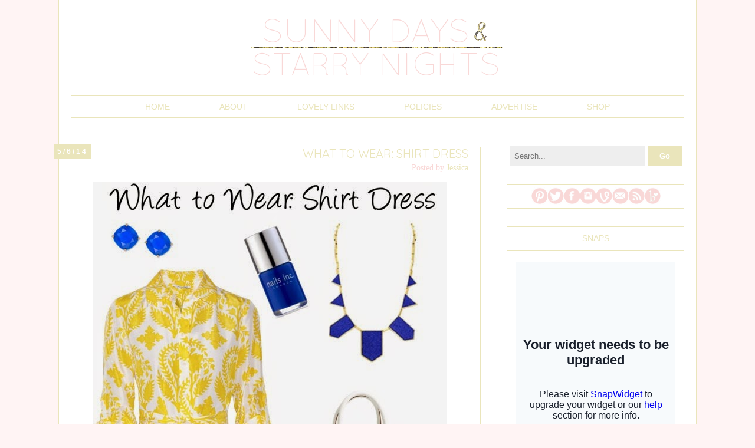

--- FILE ---
content_type: text/html; charset=UTF-8
request_url: http://www.sunnydaystarrynight.com/2014/05/what-to-wear-shirt-dress.html
body_size: 20101
content:
<!DOCTYPE html>
<html class='v2' dir='ltr' xmlns='http://www.w3.org/1999/xhtml' xmlns:b='http://www.google.com/2005/gml/b' xmlns:data='http://www.google.com/2005/gml/data' xmlns:expr='http://www.google.com/2005/gml/expr'>
<head>
<link href='https://www.blogger.com/static/v1/widgets/335934321-css_bundle_v2.css' rel='stylesheet' type='text/css'/>
<meta content='913e00ed9905b1b2c1285b11c9b1dda6' name='p:domain_verify'/>
<meta content='IE=EmulateIE7' http-equiv='X-UA-Compatible'/>
<meta content='width=1100' name='viewport'/>
<meta content='text/html; charset=UTF-8' http-equiv='Content-Type'/>
<meta content='blogger' name='generator'/>
<link href='http://www.sunnydaystarrynight.com/favicon.ico' rel='icon' type='image/x-icon'/>
<link href='http://www.sunnydaystarrynight.com/2014/05/what-to-wear-shirt-dress.html' rel='canonical'/>
<link rel="alternate" type="application/atom+xml" title="Sunny Days &amp; Starry Nights - Atom" href="http://www.sunnydaystarrynight.com/feeds/posts/default" />
<link rel="alternate" type="application/rss+xml" title="Sunny Days &amp; Starry Nights - RSS" href="http://www.sunnydaystarrynight.com/feeds/posts/default?alt=rss" />
<link rel="service.post" type="application/atom+xml" title="Sunny Days &amp; Starry Nights - Atom" href="https://www.blogger.com/feeds/8112171534222489868/posts/default" />

<link rel="alternate" type="application/atom+xml" title="Sunny Days &amp; Starry Nights - Atom" href="http://www.sunnydaystarrynight.com/feeds/6366995575249970660/comments/default" />
<!--Can't find substitution for tag [blog.ieCssRetrofitLinks]-->
<link href='https://blogger.googleusercontent.com/img/b/R29vZ2xl/AVvXsEg9ZFPkc8grkHFWgy-z4n-qEekUxaHvsPbomiz0TpSNGeCOfBBan0NHObrpg2MwBOsAKrHziAsjfZy4o6LEqCYv8H8TrgZwv2RChmHbailD6UPbxgxXFn2LmCHX9Nxh7afOFLPrL_lqig0/s1600/ShirtDress.jpg' rel='image_src'/>
<meta content='http://www.sunnydaystarrynight.com/2014/05/what-to-wear-shirt-dress.html' property='og:url'/>
<meta content='What to Wear: Shirt Dress' property='og:title'/>
<meta content='A daily lifestyle blog by two fashion obsessed sisters who have a weakness for decorating, good food, and anything that sparkles.' property='og:description'/>
<meta content='https://blogger.googleusercontent.com/img/b/R29vZ2xl/AVvXsEg9ZFPkc8grkHFWgy-z4n-qEekUxaHvsPbomiz0TpSNGeCOfBBan0NHObrpg2MwBOsAKrHziAsjfZy4o6LEqCYv8H8TrgZwv2RChmHbailD6UPbxgxXFn2LmCHX9Nxh7afOFLPrL_lqig0/w1200-h630-p-k-no-nu/ShirtDress.jpg' property='og:image'/>
<title>What to Wear: Shirt Dress |Sunny Days &amp; Starry Nights</title>
<style id='page-skin-1' type='text/css'><!--
/*
-----------------------------------------------
Blogger Template Style
Name:     sophie & rory - Proverbs & Pacifiers custom template
Designer: Laura Rafferty
URL:      www.etsy.com/shop/sophieandrory
Based on the Simple template by Josh Peterson
----------------------------------------------- */
/* Variable definitions
====================
<Variable name="keycolor" description="Main Color" type="color" default="#66bbdd"/>
<Group description="Page Text" selector="body">
<Variable name="body.font" description="Font" type="font"
default="normal normal 12px Arial, Tahoma, Helvetica, FreeSans, sans-serif"/>
<Variable name="body.text.color" description="Text Color" type="color" default="#222222"/>
</Group>
<Group description="Backgrounds" selector=".body-fauxcolumns-outer">
<Variable name="body.background.color" description="Outer Background" type="color" default="#66bbdd"/>
<Variable name="content.background.color" description="Main Background" type="color" default="#ffffff"/>
<Variable name="header.background.color" description="Header Background" type="color" default="transparent"/>
</Group>
<Group description="Links" selector=".main-outer">
<Variable name="link.color" description="Link Color" type="color" default="#2288bb"/>
<Variable name="link.visited.color" description="Visited Color" type="color" default="#888888"/>
<Variable name="link.hover.color" description="Hover Color" type="color" default="#33aaff"/>
</Group>
<Group description="Blog Title" selector=".header h1">
<Variable name="header.font" description="Font" type="font"
default="normal normal 60px Arial, Tahoma, Helvetica, FreeSans, sans-serif"/>
<Variable name="header.text.color" description="Title Color" type="color" default="#3399bb" />
</Group>
<Group description="Blog Description" selector=".header .description">
<Variable name="description.text.color" description="Description Color" type="color"
default="#777777" />
</Group>
<Group description="Tabs Text" selector=".tabs-inner .widget li a">
<Variable name="tabs.font" description="Font" type="font"
default="normal normal 14px Arial, Tahoma, Helvetica, FreeSans, sans-serif"/>
<Variable name="tabs.text.color" description="Text Color" type="color" default="#999999"/>
<Variable name="tabs.selected.text.color" description="Selected Color" type="color" default="#000000"/>
</Group>
<Group description="Tabs Background" selector=".tabs-outer .PageList">
<Variable name="tabs.background.color" description="Background Color" type="color" default="#f5f5f5"/>
<Variable name="tabs.selected.background.color" description="Selected Color" type="color" default="#eeeeee"/>
</Group>
<Group description="Post Title" selector="h3.post-title, .comments h4">
<Variable name="post.title.font" description="Font" type="font"
default="normal normal 22px Arial, Tahoma, Helvetica, FreeSans, sans-serif"/>
</Group>
<Group description="Date Header" selector=".date-header">
<Variable name="date.header.color" description="Text Color" type="color"
default="#999999"/>
<Variable name="date.header.background.color" description="Background Color" type="color"
default="transparent"/>
</Group>
<Group description="Post Footer" selector=".post-footer">
<Variable name="post.footer.text.color" description="Text Color" type="color" default="#666666"/>
<Variable name="post.footer.background.color" description="Background Color" type="color"
default="#f9f9f9"/>
<Variable name="post.footer.border.color" description="Shadow Color" type="color" default="#eeeeee"/>
</Group>
<Group description="Gadgets" selector="h2">
<Variable name="widget.title.font" description="Title Font" type="font"
default="normal bold 11px Arial, Tahoma, Helvetica, FreeSans, sans-serif"/>
<Variable name="widget.title.text.color" description="Title Color" type="color" default="#000000"/>
<Variable name="widget.alternate.text.color" description="Alternate Color" type="color" default="#999999"/>
</Group>
<Group description="Images" selector=".main-inner">
<Variable name="image.background.color" description="Background Color" type="color" default="#ffffff"/>
<Variable name="image.border.color" description="Border Color" type="color" default="#eeeeee"/>
<Variable name="image.text.color" description="Caption Text Color" type="color" default="#999999"/>
</Group>
<Group description="Accents" selector=".content-inner">
<Variable name="body.rule.color" description="Separator Line Color" type="color" default="#eeeeee"/>
<Variable name="tabs.border.color" description="Tabs Border Color" type="color" default="transparent"/>
</Group>
<Variable name="body.background" description="Body Background" type="background"
color="transparent" default="$(color) none repeat scroll top left"/>
<Variable name="body.background.override" description="Body Background Override" type="string" default=""/>
<Variable name="body.background.gradient.cap" description="Body Gradient Cap" type="url"
default="url(//www.blogblog.com/1kt/simple/gradients_light.png)"/>
<Variable name="body.background.gradient.tile" description="Body Gradient Tile" type="url"
default="url(//www.blogblog.com/1kt/simple/body_gradient_tile_light.png)"/>
<Variable name="content.background.color.selector" description="Content Background Color Selector" type="string" default=".content-inner"/>
<Variable name="content.padding" description="Content Padding" type="length" default="10px"/>
<Variable name="content.padding.horizontal" description="Content Horizontal Padding" type="length" default="10px"/>
<Variable name="content.shadow.spread" description="Content Shadow Spread" type="length" default="40px"/>
<Variable name="content.shadow.spread.webkit" description="Content Shadow Spread (WebKit)" type="length" default="5px"/>
<Variable name="content.shadow.spread.ie" description="Content Shadow Spread (IE)" type="length" default="10px"/>
<Variable name="main.border.width" description="Main Border Width" type="length" default="0"/>
<Variable name="header.background.gradient" description="Header Gradient" type="url" default="none"/>
<Variable name="header.shadow.offset.left" description="Header Shadow Offset Left" type="length" default="-1px"/>
<Variable name="header.shadow.offset.top" description="Header Shadow Offset Top" type="length" default="-1px"/>
<Variable name="header.shadow.spread" description="Header Shadow Spread" type="length" default="1px"/>
<Variable name="header.padding" description="Header Padding" type="length" default="30px"/>
<Variable name="header.border.size" description="Header Border Size" type="length" default="1px"/>
<Variable name="header.bottom.border.size" description="Header Bottom Border Size" type="length" default="1px"/>
<Variable name="header.border.horizontalsize" description="Header Horizontal Border Size" type="length" default="0"/>
<Variable name="description.text.size" description="Description Text Size" type="string" default="140%"/>
<Variable name="tabs.margin.top" description="Tabs Margin Top" type="length" default="0" />
<Variable name="tabs.margin.side" description="Tabs Side Margin" type="length" default="30px" />
<Variable name="tabs.background.gradient" description="Tabs Background Gradient" type="url"
default="url(//www.blogblog.com/1kt/simple/gradients_light.png)"/>
<Variable name="tabs.border.width" description="Tabs Border Width" type="length" default="1px"/>
<Variable name="tabs.bevel.border.width" description="Tabs Bevel Border Width" type="length" default="1px"/>
<Variable name="date.header.padding" description="Date Header Padding" type="string" default="inherit"/>
<Variable name="date.header.letterspacing" description="Date Header Letter Spacing" type="string" default="inherit"/>
<Variable name="date.header.margin" description="Date Header Margin" type="string" default="inherit"/>
<Variable name="post.margin.bottom" description="Post Bottom Margin" type="length" default="25px"/>
<Variable name="image.border.small.size" description="Image Border Small Size" type="length" default="2px"/>
<Variable name="image.border.large.size" description="Image Border Large Size" type="length" default="5px"/>
<Variable name="page.width.selector" description="Page Width Selector" type="string" default=".region-inner"/>
<Variable name="page.width" description="Page Width" type="string" default="auto"/>
<Variable name="main.section.margin" description="Main Section Margin" type="length" default="15px"/>
<Variable name="main.padding" description="Main Padding" type="length" default="15px"/>
<Variable name="main.padding.top" description="Main Padding Top" type="length" default="30px"/>
<Variable name="main.padding.bottom" description="Main Padding Bottom" type="length" default="30px"/>
<Variable name="paging.background"
color="#ffffff"
description="Background of blog paging area" type="background"
default="transparent none no-repeat scroll top center"/>
<Variable name="footer.bevel" description="Bevel border length of footer" type="length" default="0"/>
<Variable name="mobile.background.overlay" description="Mobile Background Overlay" type="string"
default="transparent none repeat scroll top left"/>
<Variable name="mobile.background.size" description="Mobile Background Size" type="string" default="auto"/>
<Variable name="mobile.button.color" description="Mobile Button Color" type="color" default="#ffffff" />
<Variable name="startSide" description="Side where text starts in blog language" type="automatic" default="left"/>
<Variable name="endSide" description="Side where text ends in blog language" type="automatic" default="right"/>
*/
/* Content
----------------------------------------------- */
body {
font: normal normal 14px 'Times New Roman', Times, FreeSerif, serif;
color: #999999;
background: transparent none repeat scroll top left;
padding: 0 0 0 0;
}
html body .region-inner {
min-width: 0;
max-width: 100%;
width: auto;
}
a:link {
text-decoration:none;
color: #eae5bb;
}
a:visited {
text-decoration:none;
color: #eae5bb;
}
a:hover {
text-decoration:underline;
color: #666666;
}
.body-fauxcolumn-outer .fauxcolumn-inner {
background: transparent none repeat scroll top left;
_background-image: none;
}
.body-fauxcolumn-outer .cap-top {
position: absolute;
z-index: 1;
height: 400px;
width: 100%;
background: transparent none repeat scroll top left;
}
.body-fauxcolumn-outer .cap-top .cap-left {
width: 100%;
background: transparent none repeat-x scroll top left;
_background-image: none;
}
.content-outer {
-moz-box-shadow: 0 0 0 rgba(0, 0, 0, .15);
-webkit-box-shadow: 0 0 0 rgba(0, 0, 0, .15);
-goog-ms-box-shadow: 0 0 0 #333333;
box-shadow: 0 0 0 rgba(0, 0, 0, .15);
margin-bottom: 1px;
}
.content-inner {
padding: 10px 40px;
}
.content-inner {
background-color: #ffffff;
}
/* Header
----------------------------------------------- */
.header-outer {
background: transparent none repeat-x scroll 0 -400px;
_background-image: none;
}
.Header h1 {
font: normal normal 40px 'Trebuchet MS',Trebuchet,Verdana,sans-serif;
color: #000000;
text-shadow: 0 0 0 rgba(0, 0, 0, .2);
}
.Header h1 a {
color: #000000;
}
.Header .description {
font-size: 18px;
color: #000000;
}
.header-inner .Header .titlewrapper {
padding: 22px 0;
}
.header-inner .Header .descriptionwrapper {
padding: 0 0;
}
/* Tabs
----------------------------------------------- */
.tabs-inner .section:first-child {
border-top: 0 solid transparent;
}
.tabs-inner .section:first-child ul {
margin-top: -1px;
border-top: 1px solid transparent;
border-left: 1px solid transparent;
border-right: 1px solid transparent;
}
.tabs-inner .widget ul {
background: transparent none repeat-x scroll 0 -800px;
_background-image: none;
border-bottom: 1px solid transparent;
margin-top: 0;
margin-left: -30px;
margin-right: -30px;
}
.tabs-inner .widget li a {
display: inline-block;
padding: .6em 1em;
font: normal normal 14px 'Times New Roman', Times, FreeSerif, serif;
color: #000000;
border-left: 1px solid #ffffff;
border-right: 1px solid transparent;
}
.tabs-inner .widget li:first-child a {
border-left: none;
}
.tabs-inner .widget li.selected a, .tabs-inner .widget li a:hover {
color: #000000;
background-color: #eeeeee;
text-decoration: none;
}
/* Columns
----------------------------------------------- */
.main-outer {
border-top: 0 solid transparent;
}
.fauxcolumn-left-outer .fauxcolumn-inner {
border-right: 1px solid transparent;
}
.fauxcolumn-right-outer .fauxcolumn-inner {
border-left: 1px solid transparent;
}
/* Headings
----------------------------------------------- */
h2 {
margin: 0 0 1em 0;
font: normal bold 12px 'Courier New', Courier, FreeMono, monospace;
color: #a2f4e9;
text-transform: uppercase;
}
/* Widgets
----------------------------------------------- */
.widget .zippy {
color: #a6a39f;
text-shadow: 2px 2px 1px rgba(0, 0, 0, .1);
}
.widget .popular-posts ul {
list-style: none;
}
/* Posts
----------------------------------------------- */
.date-header span {
background-color: transparent;
color: #999999;
padding: 0.4em;
letter-spacing: 3px;
margin: inherit;
}
.main-inner {
padding-top: 35px;
padding-bottom: 65px;
}
.main-inner .column-center-inner {
padding: 0 0;
}
.main-inner .column-center-inner .section {
margin: 0 1em;
}
.post {
margin: 0 0 45px 0;
}
h3.post-title, .comments h4 {
font: normal normal 20px Arial, Tahoma, Helvetica, FreeSans, sans-serif;
margin: .75em 0 0;
}
.post-body {
font-size: 110%;
line-height: 1.4;
position: relative;
}
.post-body img, .post-body .tr-caption-container, .Profile img, .Image img,
.BlogList .item-thumbnail img {
padding: 2px;
background: #ffffff;
border: 1px solid #eeeeee;
-moz-box-shadow: 1px 1px 5px rgba(0, 0, 0, .1);
-webkit-box-shadow: 1px 1px 5px rgba(0, 0, 0, .1);
box-shadow: 1px 1px 5px rgba(0, 0, 0, .1);
}
.post-body img, .post-body .tr-caption-container {
padding: 5px;
}
.post-body .tr-caption-container {
color: #999999;
}
.post-body .tr-caption-container img {
padding: 0;
background: transparent;
border: none;
-moz-box-shadow: 0 0 0 rgba(0, 0, 0, .1);
-webkit-box-shadow: 0 0 0 rgba(0, 0, 0, .1);
box-shadow: 0 0 0 rgba(0, 0, 0, .1);
}
.post-header {
margin: 0 0 1.5em;
line-height: 1.6;
font-size: 90%;
}
.post-footer {
margin: 20px -2px 0;
padding: 5px 10px;
color: #666666;
background-color: transparent;
border-bottom: 1px solid transparent;
line-height: 1.6;
font-size: 90%;
}
#comments .comment-author {
padding-top: 1.5em;
border-top: 1px solid transparent;
background-position: 0 1.5em;
}
#comments .comment-author:first-child {
padding-top: 0;
border-top: none;
}
.avatar-image-container {
margin: .2em 0 0;
}
#comments .avatar-image-container img {
border: 1px solid #eeeeee;
}
/* Comments
----------------------------------------------- */
.comments .comments-content .icon.blog-author {
background-repeat: no-repeat;
background-image: url([data-uri]);
}
.comments .comments-content .loadmore a {
border-top: 1px solid #a6a39f;
border-bottom: 1px solid #a6a39f;
}
.comments .comment-thread.inline-thread {
background-color: transparent;
}
.comments .continue {
border-top: 2px solid #a6a39f;
}
/* Accents
---------------------------------------------- */
.section-columns td.columns-cell {
border-left: 1px solid transparent;
}
.blog-pager {
background: transparent url(//www.blogblog.com/1kt/simple/paging_dot.png) repeat-x scroll top center;
}
.blog-pager-older-link, .home-link,
.blog-pager-newer-link {
background-color: #ffffff;
padding: 5px;
}
.footer-outer {
border-top: 1px dashed #bbbbbb;
}
/* Mobile
----------------------------------------------- */
body.mobile  {
background-size: auto;
}
.mobile .body-fauxcolumn-outer {
background: transparent none repeat scroll top left;
}
.mobile .body-fauxcolumn-outer .cap-top {
background-size: 100% auto;
}
.mobile .content-outer {
-webkit-box-shadow: 0 0 3px rgba(0, 0, 0, .15);
box-shadow: 0 0 3px rgba(0, 0, 0, .15);
padding: 0 0;
}
body.mobile .AdSense {
margin: 0 -0;
}
.mobile .tabs-inner .widget ul {
margin-left: 0;
margin-right: 0;
}
.mobile .post {
margin: 0;
}
.mobile .main-inner .column-center-inner .section {
margin: 0;
}
.mobile .date-header span {
padding: 0.1em 10px;
margin: 0 -10px;
}
.mobile h3.post-title {
margin: 0;
}
.mobile .blog-pager {
background: transparent none no-repeat scroll top center;
}
.mobile .footer-outer {
border-top: none;
}
.mobile .main-inner, .mobile .footer-inner {
background-color: #ffffff;
}
.mobile-index-contents {
color: #999999;
}
.mobile-link-button {
background-color: #eae5bb;
}
.mobile-link-button a:link, .mobile-link-button a:visited {
color: #ffffff;
}
.mobile .tabs-inner .section:first-child {
border-top: none;
}
.mobile .tabs-inner .PageList .widget-content {
background-color: #eeeeee;
color: #000000;
border-top: 1px solid transparent;
border-bottom: 1px solid transparent;
}
.mobile .tabs-inner .PageList .widget-content .pagelist-arrow {
border-left: 1px solid transparent;
}
/* Start s&r CSS
===================*/
/* page border and margins */
.content-outer {
border: 0px;
margin-top: 0px;
}
.content {
padding-bottom: 0px;
}
.content-inner {
padding-left: 20px;
padding-right: 20px;
}
.content-outer {
background: #fff;
/*
-moz-box-shadow:0px 0px 21px 3px #f9e1e0;
-webkit-box-shadow:0px 0px 21px 3px #f9e1e0;
box-shadow:0px 0px 21px 3px #f9e1e0;
*/
border-left: 1px solid #eae5bb;
border-right: 1px solid #eae5bb;
}
.column-center-inner {
padding-right: 20px !important;
border-right: 1px solid #eae5bb;
}
.main {
margin-left: 0px !important;
margin-right: 0px !important;
}
/* hide standard header */
header {
display: none;
}
/* background */
body {
background:#fff4f4;
background-repeat: repeat;
margin: 0;
background-attachment: scroll;
background-position: 0px 0px;
}
.cap-top {
background-color: transparent !important;
}
/* Remove shadow around images */
.post-body img, .post-body .tr-caption-container, .Profile img, .Image img,
.BlogList .item-thumbnail img {
padding: none !important;
border: none !important;
background: none !important;
-moz-box-shadow: 0px 0px 0px transparent !important;
-webkit-box-shadow: 0px 0px 0px transparent !important;
box-shadow: 0px 0px 0px transparent !important;
}
.post-title {
font-family: 'Quicksand', sans-serif !important;
text-transform: uppercase;
text-align: right;
margin-left: auto;
margin-right: auto;
position: relative;
top: -2px;
}
.date-header {
text-align: center;
color: #fff;
background: #eae5bb;
}
.date-header span {
padding: 0;
color: #fff;
font-family: 'Arial', sans-serif !important;
padding: 5px;
font-size: 12px;
background: #eae5bb;
}
.post-author {
text-align: right;
float: right;
color: #f9d8d7;
}
.post-author a {
color: #f9d8d7;
}
.post-author a:hover {
color: #f9d8d7;
text-decoration: none;
}
.post-body {
padding-top: 15px;
}
.post-body img {
padding: 0px !important;
}
/* Justify text */
.post-body {
text-align: justify;
}
/* Hide standard attribution */
#Attribution1 {
display: none;
}
/* Fix post image margins */
.post-body img, .post-body .tr-caption-container, .Profile img, .Image img,
.BlogList .item-thumbnail img {
padding: none !important;
border: none !important;
background: none !important;
-moz-box-shadow: 0px 0px 0px transparent !important;
-webkit-box-shadow: 0px 0px 0px transparent !important;
box-shadow: 0px 0px 0px transparent !important;
}
/* Remove widget titles */
.BlogArchive h2, .CustomSearch h2, .Followers h2, .PopularPosts h2 {
display: none !important;
}
#sidebar-right-1 {
margin-right: 0px !important;
margin-left: 0px !important;
}
.column-right-inner {
padding-right: 0px !important;
padding-left: 0px !important;
}
.column-right-inner {
padding-left: 45px !important;
}
.feed-links {
display: none;
}
.blog-pager {
background: transparent;
}
.navbar {
display: none;
}
.footer-outer {
border: 0px !important;
}
.post-comment-link {
font-family: 'Arial', sans-serif !important;
text-transform: uppercase;
}
.post-footer {
margin-top: 0px;
}
.post-title {
color: #eae5bb;
}
.column-right-inner {
position: relative;
top: -30px;
}
.blog-pager {
font-family: 'Arial', sans-serif;
text-transform: uppercase;
}
.column-center-inner {
position: relative;
top: -30px;
}
.column-right-inner {
position: relative;
top: -18px;
}
.status-msg-wrap {
display: none;
}
/* CSS for menu */
ul, li {
padding: 0px;
margin: 0px;
}
/*---NAV---*/
#nav{
list-style:none;
margin: 20px 20px 20px 20px;
text-align: center;
border-top: 1px solid #eae5bb;
border-bottom: 1px solid #eae5bb;
background: #fff;
/* Bring the nav above everything else */
position:relative;
z-index:1;
}
#nav li{
display: inline-block;
position:relative;
}
#nav a{
display:block;
padding:10px 40px 10px 40px;
color:#eae5bb;
background:#fff;
text-decoration:none;
text-transform: uppercase;
font-family: 'Arial', sans-serif;
font-weight: Light;
}
#nav a:hover{
color:#666;
background:#fff;
text-decoration:none;
}
/* Labels */
.sr-label {
width: 300px;
min-width: 300px;
border-top: 1px solid #eae5bb;
border-bottom: 1px solid #eae5bb;
font-family: 'Arial', sans-serif;
text-transform: uppercase;
text-align: center;
color: #eae5bb;
padding: 10px 0px 10px 0px;
}
/* Blog archive dropdown */
#BlogArchive1_ArchiveList {
background: url('http://i.imgur.com/y99b3Gl.png') right 5px no-repeat #eae5bb;
}
#BlogArchive1_ArchiveMenu {
width: 300px;
min-width: 300px;
background: #eae5bb;
color: #fff;
padding: 10px 0px;
border: 0;
border-radius: 0;
-webkit-appearance: none;
}
#BlogArchive1_ArchiveMenu:focus {
outline: none;
}
#BlogArchive1 {
margin-bottom: 0px !important;
}
#PopularPosts1 {
text-align: center;
}
.nrelate_logo {
display: none !important;
}
.fc-sectitle {
color: #eae5bb !important;
}
a, a font {
color: #eae5bb !important;
}
a:hover, a font:hover {
color: #666666 !important;
}
/* End s&r CSS */

--></style>
<style id='template-skin-1' type='text/css'><!--
body {
min-width: 1080px;
}
.content-outer, .content-fauxcolumn-outer, .region-inner {
min-width: 1080px;
max-width: 1080px;
_width: 1080px;
}
.main-inner .columns {
padding-left: 0px;
padding-right: 345px;
}
.main-inner .fauxcolumn-center-outer {
left: 0px;
right: 345px;
/* IE6 does not respect left and right together */
_width: expression(this.parentNode.offsetWidth -
parseInt("0px") -
parseInt("345px") + 'px');
}
.main-inner .fauxcolumn-left-outer {
width: 0px;
}
.main-inner .fauxcolumn-right-outer {
width: 345px;
}
.main-inner .column-left-outer {
width: 0px;
right: 100%;
margin-left: -0px;
}
.main-inner .column-right-outer {
width: 345px;
margin-right: -345px;
}
#layout {
min-width: 0;
}
#layout .content-outer {
min-width: 0;
width: 800px;
}
#layout .region-inner {
min-width: 0;
width: auto;
}
--></style>
<!-- s&r web fonts -->
<link href='http://fonts.googleapis.com/css?family=Quicksand' rel='stylesheet' type='text/css'/>
<link href='https://www.blogger.com/dyn-css/authorization.css?targetBlogID=8112171534222489868&amp;zx=ac6fc720-f249-448a-8efa-5631f70e6ae3' media='none' onload='if(media!=&#39;all&#39;)media=&#39;all&#39;' rel='stylesheet'/><noscript><link href='https://www.blogger.com/dyn-css/authorization.css?targetBlogID=8112171534222489868&amp;zx=ac6fc720-f249-448a-8efa-5631f70e6ae3' rel='stylesheet'/></noscript>
<meta name='google-adsense-platform-account' content='ca-host-pub-1556223355139109'/>
<meta name='google-adsense-platform-domain' content='blogspot.com'/>

</head>
<body class='loading'>
<div class='navbar section' id='navbar'><div class='widget Navbar' data-version='1' id='Navbar1'><script type="text/javascript">
    function setAttributeOnload(object, attribute, val) {
      if(window.addEventListener) {
        window.addEventListener('load',
          function(){ object[attribute] = val; }, false);
      } else {
        window.attachEvent('onload', function(){ object[attribute] = val; });
      }
    }
  </script>
<div id="navbar-iframe-container"></div>
<script type="text/javascript" src="https://apis.google.com/js/platform.js"></script>
<script type="text/javascript">
      gapi.load("gapi.iframes:gapi.iframes.style.bubble", function() {
        if (gapi.iframes && gapi.iframes.getContext) {
          gapi.iframes.getContext().openChild({
              url: 'https://www.blogger.com/navbar/8112171534222489868?po\x3d6366995575249970660\x26origin\x3dhttp://www.sunnydaystarrynight.com',
              where: document.getElementById("navbar-iframe-container"),
              id: "navbar-iframe"
          });
        }
      });
    </script><script type="text/javascript">
(function() {
var script = document.createElement('script');
script.type = 'text/javascript';
script.src = '//pagead2.googlesyndication.com/pagead/js/google_top_exp.js';
var head = document.getElementsByTagName('head')[0];
if (head) {
head.appendChild(script);
}})();
</script>
</div></div>
<div class='body-fauxcolumns'>
<div class='fauxcolumn-outer body-fauxcolumn-outer'>
<div class='cap-top'>
<div class='cap-left'></div>
<div class='cap-right'></div>
</div>
<div class='fauxborder-left'>
<div class='fauxborder-right'></div>
<div class='fauxcolumn-inner'>
</div>
</div>
<div class='cap-bottom'>
<div class='cap-left'></div>
<div class='cap-right'></div>
</div>
</div>
</div>
<div class='content'>
<div class='content-fauxcolumns'>
<div class='fauxcolumn-outer content-fauxcolumn-outer'>
<div class='cap-top'>
<div class='cap-left'></div>
<div class='cap-right'></div>
</div>
<div class='fauxborder-left'>
<div class='fauxborder-right'></div>
<div class='fauxcolumn-inner'>
</div>
</div>
<div class='cap-bottom'>
<div class='cap-left'></div>
<div class='cap-right'></div>
</div>
</div>
</div>
<div class='content-outer'>
<!-- smbuttons <div style="text-align: center"> <img src="http://i.imgur.com/pBsiUuq.png" /> </div> -->
<!-- s&r custom header -->
<center>
<a href='http://www.sunnydaystarrynight.com/'>
<img id='gif-header' src='http://i.imgur.com/TYTMQtn.png' style='position: relative; top: 0px; padding: 20px 0px 0px 0px'/>
</a>
</center>
<!-- s&r css menu -->
<ul id='nav'>
<li>
<a href='http://www.sunnydaystarrynight.com'>Home</a>
</li>
<li>
<a href='http://www.sunnydaystarrynight.com/p/about.html'>About</a>
</li>
<li>
<a href='http://www.sunnydaystarrynight.com/p/lovely-links.html'>Lovely links</a>
</li>
<li>
<a href='http://www.sunnydaystarrynight.com/p/policies.html'>Policies</a>
</li>
<li>
<a href='http://www.sunnydaystarrynight.com/p/advertise.html'>Advertise</a>
</li>
<li>
<a href='http://www.sunnydaystarrynight.com/p/shop.html'>Shop</a>
</li>
</ul>
<div style='clear: both;'></div>
<div class='content-cap-top cap-top'>
<div class='cap-left'></div>
<div class='cap-right'></div>
</div>
<div class='fauxborder-left content-fauxborder-left'>
<div class='fauxborder-right content-fauxborder-right'></div>
<div class='content-inner'>
<header>
<div class='header-outer'>
<div class='header-cap-top cap-top'>
<div class='cap-left'></div>
<div class='cap-right'></div>
</div>
<div class='fauxborder-left header-fauxborder-left'>
<div class='fauxborder-right header-fauxborder-right'></div>
<div class='region-inner header-inner'>
<div class='header section' id='header'><div class='widget Header' data-version='1' id='Header1'>
<div id='header-inner'>
<a href='http://www.sunnydaystarrynight.com/' style='display: block'>
<img alt='Sunny Days &amp; Starry Nights' height='336px; ' id='Header1_headerimg' src='https://blogger.googleusercontent.com/img/b/R29vZ2xl/AVvXsEhSbZ2GhXIj87tSBeysc0x8T9VMzpb_sUeqa3VPvzITNxB5dPpeC0aP7-Rirlnd27bDpyaB5CDa8Yl_9ITdHrHcLtM445dq7unMHLNiErNyJa0djALb5AVkVGTiYKJVsY29GyOo1GUaqfes/s1600/sunnydays+honey.jpg' style='display: block' width='1020px; '/>
</a>
</div>
</div></div>
</div>
</div>
<div class='header-cap-bottom cap-bottom'>
<div class='cap-left'></div>
<div class='cap-right'></div>
</div>
</div>
</header>
<div class='tabs-outer'>
<div class='tabs-cap-top cap-top'>
<div class='cap-left'></div>
<div class='cap-right'></div>
</div>
<div class='fauxborder-left tabs-fauxborder-left'>
<div class='fauxborder-right tabs-fauxborder-right'></div>
<div class='region-inner tabs-inner'>
<div class='tabs no-items section' id='crosscol'></div>
<div class='tabs no-items section' id='crosscol-overflow'></div>
</div>
</div>
<div class='tabs-cap-bottom cap-bottom'>
<div class='cap-left'></div>
<div class='cap-right'></div>
</div>
</div>
<div class='main-outer'>
<div class='main-cap-top cap-top'>
<div class='cap-left'></div>
<div class='cap-right'></div>
</div>
<div class='fauxborder-left main-fauxborder-left'>
<div class='fauxborder-right main-fauxborder-right'></div>
<div class='region-inner main-inner'>
<div class='columns fauxcolumns'>
<div class='fauxcolumn-outer fauxcolumn-center-outer'>
<div class='cap-top'>
<div class='cap-left'></div>
<div class='cap-right'></div>
</div>
<div class='fauxborder-left'>
<div class='fauxborder-right'></div>
<div class='fauxcolumn-inner'>
</div>
</div>
<div class='cap-bottom'>
<div class='cap-left'></div>
<div class='cap-right'></div>
</div>
</div>
<div class='fauxcolumn-outer fauxcolumn-left-outer'>
<div class='cap-top'>
<div class='cap-left'></div>
<div class='cap-right'></div>
</div>
<div class='fauxborder-left'>
<div class='fauxborder-right'></div>
<div class='fauxcolumn-inner'>
</div>
</div>
<div class='cap-bottom'>
<div class='cap-left'></div>
<div class='cap-right'></div>
</div>
</div>
<div class='fauxcolumn-outer fauxcolumn-right-outer'>
<div class='cap-top'>
<div class='cap-left'></div>
<div class='cap-right'></div>
</div>
<div class='fauxborder-left'>
<div class='fauxborder-right'></div>
<div class='fauxcolumn-inner'>
</div>
</div>
<div class='cap-bottom'>
<div class='cap-left'></div>
<div class='cap-right'></div>
</div>
</div>
<!-- corrects IE6 width calculation -->
<div class='columns-inner'>
<div class='column-center-outer'>
<div class='column-center-inner'>
<div class='main section' id='main'><div class='widget Blog' data-version='1' id='Blog1'>
<div class='blog-posts hfeed'>
<!--Can't find substitution for tag [defaultAdStart]-->

          <div class="date-outer">
        
<h2 class='date-header' style='display: inline; float: left; position: relative; left: -28px'><span>5/6/14</span></h2>

          <div class="date-posts">
        
<div class='post-outer'>
<div class='post hentry' itemprop='blogPost' itemscope='itemscope' itemtype='http://schema.org/BlogPosting'>
<meta content='https://blogger.googleusercontent.com/img/b/R29vZ2xl/AVvXsEg9ZFPkc8grkHFWgy-z4n-qEekUxaHvsPbomiz0TpSNGeCOfBBan0NHObrpg2MwBOsAKrHziAsjfZy4o6LEqCYv8H8TrgZwv2RChmHbailD6UPbxgxXFn2LmCHX9Nxh7afOFLPrL_lqig0/s1600/ShirtDress.jpg' itemprop='image_url'/>
<meta content='8112171534222489868' itemprop='blogId'/>
<meta content='6366995575249970660' itemprop='postId'/>
<a name='6366995575249970660'></a>
<h3 class='post-title entry-title' itemprop='name'>
What to Wear: Shirt Dress
</h3>
<span class='post-author vcard' style='display: inline'>
Posted by
<span class='fn' itemprop='author' itemscope='itemscope' itemtype='http://schema.org/Person'>
<meta content='https://www.blogger.com/profile/09360500780599193135' itemprop='url'/>
<a href='https://www.blogger.com/profile/09360500780599193135' rel='author' title='author profile'>
<span itemprop='name'>Jessica</span>
</a>
</span>
</span>
<div class='post-header'>
<div class='post-header-line-1'></div>
</div>
<div class='post-body entry-content' id='post-body-6366995575249970660' itemprop='description articleBody'>
<center>
<a href="https://blogger.googleusercontent.com/img/b/R29vZ2xl/AVvXsEg9ZFPkc8grkHFWgy-z4n-qEekUxaHvsPbomiz0TpSNGeCOfBBan0NHObrpg2MwBOsAKrHziAsjfZy4o6LEqCYv8H8TrgZwv2RChmHbailD6UPbxgxXFn2LmCHX9Nxh7afOFLPrL_lqig0/s1600/ShirtDress.jpg" imageanchor="1"><img border="0" src="https://blogger.googleusercontent.com/img/b/R29vZ2xl/AVvXsEg9ZFPkc8grkHFWgy-z4n-qEekUxaHvsPbomiz0TpSNGeCOfBBan0NHObrpg2MwBOsAKrHziAsjfZy4o6LEqCYv8H8TrgZwv2RChmHbailD6UPbxgxXFn2LmCHX9Nxh7afOFLPrL_lqig0/s1600/ShirtDress.jpg" /></a>

</center>
<br/>


<center><b>
<a href="http://popsu.gr/sEip" rel="&#8221;nofollow&#8221;" target="&#8221;_blank&#8221;">Kate Spade Blue Earrings </a> <i>(I love all things Kate Spade)</i> - <a href="http://popsu.gr/sEiA" rel="&#8221;nofollow&#8221;" target="&#8221;_blank&#8221;">Nails Inc. Baker Street Polish</a> - <a href="http://popsu.gr/sEiJ" rel="&#8221;nofollow&#8221;" target="&#8221;_blank&#8221;">Diane von Furstenberg Shirt Dress</a>  <i>(lovely print)</i> - <a href="http://popsu.gr/sEiS" rel="&#8221;nofollow&#8221;" target="&#8221;_blank&#8221;">Blue Geometric Necklace</a> - <a href="http://popsu.gr/sEjc" rel="&#8221;nofollow&#8221;" target="&#8221;_blank&#8221;">Rebecca Minkoff 'Amorous' Satchel</a> - <a href="http://popsu.gr/sEjg" rel="&#8221;nofollow&#8221;" target="&#8221;_blank&#8221;">Cobalt Ballet Flats</a> 
</b>
</center>

<br/>
<br/>
<html>
<head>
<title>What to Wear: Shirt Dress</title>
<meta name="description=" content="what to wear on a Spring day shirt dress">
</head>
<body>

I love shirt dresses.  I think they are so easy and comfortable, but that with the right accessories this is item can easily transition for work.  Usually when I think of a shirt dress, I think of a denim or chambray version.  I was delighted to find this <b><a href="http://popsu.gr/sEiJ" rel="&#8221;nofollow&#8221;" target="&#8221;_blank&#8221;">yellow print shirt dress</a></b>.  The color and print are perfect for Spring.  Cobalt pairs nicely with yellow, so I went all in with the cobalt accessories, nail polish, and flats.  Cobalt and yellow are a cheery combination and perfect for Spring.  What are your thoughts?  What color would you have paired with the dress?






<div style='clear: both;'></div>
</div>
<div class='post-footer'>
<div class='post-footer-line post-footer-line-1'>
<span class='post-timestamp'>
</span>
<center style='margin: 0px'>
<span class='post-comment-link'>
</span>
</center>
<span class='post-icons'>
</span>
<div class='post-share-buttons goog-inline-block'>
</div>
</div>
<div class='post-footer-line post-footer-line-2'><span class='post-labels'>
Labels:
<a href='http://www.sunnydaystarrynight.com/search/label/shirt%20dress' rel='tag'>shirt dress</a>,
<a href='http://www.sunnydaystarrynight.com/search/label/spring%20fashion' rel='tag'>spring fashion</a>,
<a href='http://www.sunnydaystarrynight.com/search/label/what%20to%20wear' rel='tag'>what to wear</a>
</span>
</div>
<div class='post-footer-line post-footer-line-3'><span class='post-location'>
</span>
</div>
</div>
</div>
<div class='comments' id='comments'>
<a name='comments'></a>
<h4>8 comments:</h4>
<div class='comments-content'>
<script async='async' src='' type='text/javascript'></script>
<script type='text/javascript'>
    (function() {
      var items = null;
      var msgs = null;
      var config = {};

// <![CDATA[
      var cursor = null;
      if (items && items.length > 0) {
        cursor = parseInt(items[items.length - 1].timestamp) + 1;
      }

      var bodyFromEntry = function(entry) {
        var text = (entry &&
                    ((entry.content && entry.content.$t) ||
                     (entry.summary && entry.summary.$t))) ||
            '';
        if (entry && entry.gd$extendedProperty) {
          for (var k in entry.gd$extendedProperty) {
            if (entry.gd$extendedProperty[k].name == 'blogger.contentRemoved') {
              return '<span class="deleted-comment">' + text + '</span>';
            }
          }
        }
        return text;
      }

      var parse = function(data) {
        cursor = null;
        var comments = [];
        if (data && data.feed && data.feed.entry) {
          for (var i = 0, entry; entry = data.feed.entry[i]; i++) {
            var comment = {};
            // comment ID, parsed out of the original id format
            var id = /blog-(\d+).post-(\d+)/.exec(entry.id.$t);
            comment.id = id ? id[2] : null;
            comment.body = bodyFromEntry(entry);
            comment.timestamp = Date.parse(entry.published.$t) + '';
            if (entry.author && entry.author.constructor === Array) {
              var auth = entry.author[0];
              if (auth) {
                comment.author = {
                  name: (auth.name ? auth.name.$t : undefined),
                  profileUrl: (auth.uri ? auth.uri.$t : undefined),
                  avatarUrl: (auth.gd$image ? auth.gd$image.src : undefined)
                };
              }
            }
            if (entry.link) {
              if (entry.link[2]) {
                comment.link = comment.permalink = entry.link[2].href;
              }
              if (entry.link[3]) {
                var pid = /.*comments\/default\/(\d+)\?.*/.exec(entry.link[3].href);
                if (pid && pid[1]) {
                  comment.parentId = pid[1];
                }
              }
            }
            comment.deleteclass = 'item-control blog-admin';
            if (entry.gd$extendedProperty) {
              for (var k in entry.gd$extendedProperty) {
                if (entry.gd$extendedProperty[k].name == 'blogger.itemClass') {
                  comment.deleteclass += ' ' + entry.gd$extendedProperty[k].value;
                } else if (entry.gd$extendedProperty[k].name == 'blogger.displayTime') {
                  comment.displayTime = entry.gd$extendedProperty[k].value;
                }
              }
            }
            comments.push(comment);
          }
        }
        return comments;
      };

      var paginator = function(callback) {
        if (hasMore()) {
          var url = config.feed + '?alt=json&v=2&orderby=published&reverse=false&max-results=50';
          if (cursor) {
            url += '&published-min=' + new Date(cursor).toISOString();
          }
          window.bloggercomments = function(data) {
            var parsed = parse(data);
            cursor = parsed.length < 50 ? null
                : parseInt(parsed[parsed.length - 1].timestamp) + 1
            callback(parsed);
            window.bloggercomments = null;
          }
          url += '&callback=bloggercomments';
          var script = document.createElement('script');
          script.type = 'text/javascript';
          script.src = url;
          document.getElementsByTagName('head')[0].appendChild(script);
        }
      };
      var hasMore = function() {
        return !!cursor;
      };
      var getMeta = function(key, comment) {
        if ('iswriter' == key) {
          var matches = !!comment.author
              && comment.author.name == config.authorName
              && comment.author.profileUrl == config.authorUrl;
          return matches ? 'true' : '';
        } else if ('deletelink' == key) {
          return config.baseUri + '/comment/delete/'
               + config.blogId + '/' + comment.id;
        } else if ('deleteclass' == key) {
          return comment.deleteclass;
        }
        return '';
      };

      var replybox = null;
      var replyUrlParts = null;
      var replyParent = undefined;

      var onReply = function(commentId, domId) {
        if (replybox == null) {
          // lazily cache replybox, and adjust to suit this style:
          replybox = document.getElementById('comment-editor');
          if (replybox != null) {
            replybox.height = '250px';
            replybox.style.display = 'block';
            replyUrlParts = replybox.src.split('#');
          }
        }
        if (replybox && (commentId !== replyParent)) {
          replybox.src = '';
          document.getElementById(domId).insertBefore(replybox, null);
          replybox.src = replyUrlParts[0]
              + (commentId ? '&parentID=' + commentId : '')
              + '#' + replyUrlParts[1];
          replyParent = commentId;
        }
      };

      var hash = (window.location.hash || '#').substring(1);
      var startThread, targetComment;
      if (/^comment-form_/.test(hash)) {
        startThread = hash.substring('comment-form_'.length);
      } else if (/^c[0-9]+$/.test(hash)) {
        targetComment = hash.substring(1);
      }

      // Configure commenting API:
      var configJso = {
        'maxDepth': config.maxThreadDepth
      };
      var provider = {
        'id': config.postId,
        'data': items,
        'loadNext': paginator,
        'hasMore': hasMore,
        'getMeta': getMeta,
        'onReply': onReply,
        'rendered': true,
        'initComment': targetComment,
        'initReplyThread': startThread,
        'config': configJso,
        'messages': msgs
      };

      var render = function() {
        if (window.goog && window.goog.comments) {
          var holder = document.getElementById('comment-holder');
          window.goog.comments.render(holder, provider);
        }
      };

      // render now, or queue to render when library loads:
      if (window.goog && window.goog.comments) {
        render();
      } else {
        window.goog = window.goog || {};
        window.goog.comments = window.goog.comments || {};
        window.goog.comments.loadQueue = window.goog.comments.loadQueue || [];
        window.goog.comments.loadQueue.push(render);
      }
    })();
// ]]>
  </script>
<div id='comment-holder'>
<div class="comment-thread toplevel-thread"><ol id="top-ra"><li class="comment" id="c2250076545956004422"><div class="avatar-image-container"><img src="//blogger.googleusercontent.com/img/b/R29vZ2xl/AVvXsEhwW-P810BBw3D2Ng0upzbhS_aWqWH0NSM0Ru2oKFrVzsqJOkW1mDghmJ2ktbrXrvlCpdKdHKNj1yMd7k6TDDYyX614KjR1DnV0uQDg4GDSUSSChAkLladYhbSU9TIqbCs/s45-c/IMG_2521+2.JPG" alt=""/></div><div class="comment-block"><div class="comment-header"><cite class="user"><a href="https://www.blogger.com/profile/17483066188052542885" rel="nofollow">Ashleigh</a></cite><span class="icon user "></span><span class="datetime secondary-text"><a rel="nofollow" href="http://www.sunnydaystarrynight.com/2014/05/what-to-wear-shirt-dress.html?showComment=1399373540639#c2250076545956004422">May 6, 2014 at 6:52&#8239;AM</a></span></div><p class="comment-content">How can you not love KAte Spade? :)<br>-Ash<br>www.stylizedwannabe.blogspot.com</p><span class="comment-actions secondary-text"><a class="comment-reply" target="_self" data-comment-id="2250076545956004422">Reply</a><span class="item-control blog-admin blog-admin pid-677880169"><a target="_self" href="https://www.blogger.com/comment/delete/8112171534222489868/2250076545956004422">Delete</a></span></span></div><div class="comment-replies"><div id="c2250076545956004422-rt" class="comment-thread inline-thread hidden"><span class="thread-toggle thread-expanded"><span class="thread-arrow"></span><span class="thread-count"><a target="_self">Replies</a></span></span><ol id="c2250076545956004422-ra" class="thread-chrome thread-expanded"><div></div><div id="c2250076545956004422-continue" class="continue"><a class="comment-reply" target="_self" data-comment-id="2250076545956004422">Reply</a></div></ol></div></div><div class="comment-replybox-single" id="c2250076545956004422-ce"></div></li><li class="comment" id="c9070507553886241807"><div class="avatar-image-container"><img src="//www.blogger.com/img/blogger_logo_round_35.png" alt=""/></div><div class="comment-block"><div class="comment-header"><cite class="user"><a href="https://www.blogger.com/profile/09457158992358038035" rel="nofollow">Your Invisible Crown</a></cite><span class="icon user "></span><span class="datetime secondary-text"><a rel="nofollow" href="http://www.sunnydaystarrynight.com/2014/05/what-to-wear-shirt-dress.html?showComment=1399374550963#c9070507553886241807">May 6, 2014 at 7:09&#8239;AM</a></span></div><p class="comment-content">Love the printed dress, it looks perfect for summer!</p><span class="comment-actions secondary-text"><a class="comment-reply" target="_self" data-comment-id="9070507553886241807">Reply</a><span class="item-control blog-admin blog-admin pid-1269037541"><a target="_self" href="https://www.blogger.com/comment/delete/8112171534222489868/9070507553886241807">Delete</a></span></span></div><div class="comment-replies"><div id="c9070507553886241807-rt" class="comment-thread inline-thread hidden"><span class="thread-toggle thread-expanded"><span class="thread-arrow"></span><span class="thread-count"><a target="_self">Replies</a></span></span><ol id="c9070507553886241807-ra" class="thread-chrome thread-expanded"><div></div><div id="c9070507553886241807-continue" class="continue"><a class="comment-reply" target="_self" data-comment-id="9070507553886241807">Reply</a></div></ol></div></div><div class="comment-replybox-single" id="c9070507553886241807-ce"></div></li><li class="comment" id="c4131735584961942604"><div class="avatar-image-container"><img src="//blogger.googleusercontent.com/img/b/R29vZ2xl/AVvXsEjroHdODuEfHW2O96n3eeLd9yJRxucGyDAG5SbokSVb1vxBtg-2KSJ6BM8Z9qaTUcLfxqND0s0oPJsyqatOblTbluMbgULE25sJGr8moTT75NwE8mxV4-dk3hxNtxI6Zao/s45-c/*" alt=""/></div><div class="comment-block"><div class="comment-header"><cite class="user"><a href="https://www.blogger.com/profile/10947872452714761890" rel="nofollow">Fathima</a></cite><span class="icon user "></span><span class="datetime secondary-text"><a rel="nofollow" href="http://www.sunnydaystarrynight.com/2014/05/what-to-wear-shirt-dress.html?showComment=1399381599626#c4131735584961942604">May 6, 2014 at 9:06&#8239;AM</a></span></div><p class="comment-content">I love that shirt dress! <br><br>The accent of blue is perfect to take that outfit to the next level!<br><br>Love it..! &lt;3 </p><span class="comment-actions secondary-text"><a class="comment-reply" target="_self" data-comment-id="4131735584961942604">Reply</a><span class="item-control blog-admin blog-admin pid-1793648443"><a target="_self" href="https://www.blogger.com/comment/delete/8112171534222489868/4131735584961942604">Delete</a></span></span></div><div class="comment-replies"><div id="c4131735584961942604-rt" class="comment-thread inline-thread hidden"><span class="thread-toggle thread-expanded"><span class="thread-arrow"></span><span class="thread-count"><a target="_self">Replies</a></span></span><ol id="c4131735584961942604-ra" class="thread-chrome thread-expanded"><div></div><div id="c4131735584961942604-continue" class="continue"><a class="comment-reply" target="_self" data-comment-id="4131735584961942604">Reply</a></div></ol></div></div><div class="comment-replybox-single" id="c4131735584961942604-ce"></div></li><li class="comment" id="c8596884194348032702"><div class="avatar-image-container"><img src="//blogger.googleusercontent.com/img/b/R29vZ2xl/AVvXsEizvIG8GPttTx056WXPEFFeP5wdhagn-Fpzki7BXvzwapnnBH7A2Tj3MXc8FoxPmAkBniXBaOJK9ACeUgkL3PAmOvgHVJvSu8_WMKUReu4hLisD6GI3DZIf9cXO-7dLqjQ/s45-c/*" alt=""/></div><div class="comment-block"><div class="comment-header"><cite class="user"><a href="https://www.blogger.com/profile/12445081275530729227" rel="nofollow">jackie jade</a></cite><span class="icon user "></span><span class="datetime secondary-text"><a rel="nofollow" href="http://www.sunnydaystarrynight.com/2014/05/what-to-wear-shirt-dress.html?showComment=1399389441701#c8596884194348032702">May 6, 2014 at 11:17&#8239;AM</a></span></div><p class="comment-content">love this color combo. and these kinds of dresses are definitely so versatile - can be dressed up or down!</p><span class="comment-actions secondary-text"><a class="comment-reply" target="_self" data-comment-id="8596884194348032702">Reply</a><span class="item-control blog-admin blog-admin pid-610631705"><a target="_self" href="https://www.blogger.com/comment/delete/8112171534222489868/8596884194348032702">Delete</a></span></span></div><div class="comment-replies"><div id="c8596884194348032702-rt" class="comment-thread inline-thread hidden"><span class="thread-toggle thread-expanded"><span class="thread-arrow"></span><span class="thread-count"><a target="_self">Replies</a></span></span><ol id="c8596884194348032702-ra" class="thread-chrome thread-expanded"><div></div><div id="c8596884194348032702-continue" class="continue"><a class="comment-reply" target="_self" data-comment-id="8596884194348032702">Reply</a></div></ol></div></div><div class="comment-replybox-single" id="c8596884194348032702-ce"></div></li><li class="comment" id="c4869687511261866616"><div class="avatar-image-container"><img src="//blogger.googleusercontent.com/img/b/R29vZ2xl/AVvXsEiPmOEff518OUH0rFdUBFQ2sXh3HddFfskO_LUm5FCds4yRoSxWCJdx2QcAx2E3zrndSdm9poLRTaKK8VS6Q8-_0KWRAtyCscUcbMzBHgv5D0q-i2UaiLZMY7gn-Kclg7A/s45-c/Thomas-Sabo-Charm-Club-TSPD332--Flip-flop-3253-1.jpg" alt=""/></div><div class="comment-block"><div class="comment-header"><cite class="user"><a href="https://www.blogger.com/profile/13226523010102160874" rel="nofollow">Heather</a></cite><span class="icon user "></span><span class="datetime secondary-text"><a rel="nofollow" href="http://www.sunnydaystarrynight.com/2014/05/what-to-wear-shirt-dress.html?showComment=1399392062886#c4869687511261866616">May 6, 2014 at 12:01&#8239;PM</a></span></div><p class="comment-content">This is a beautiful dress, and I love the cobalt pairing! </p><span class="comment-actions secondary-text"><a class="comment-reply" target="_self" data-comment-id="4869687511261866616">Reply</a><span class="item-control blog-admin blog-admin pid-1539018105"><a target="_self" href="https://www.blogger.com/comment/delete/8112171534222489868/4869687511261866616">Delete</a></span></span></div><div class="comment-replies"><div id="c4869687511261866616-rt" class="comment-thread inline-thread hidden"><span class="thread-toggle thread-expanded"><span class="thread-arrow"></span><span class="thread-count"><a target="_self">Replies</a></span></span><ol id="c4869687511261866616-ra" class="thread-chrome thread-expanded"><div></div><div id="c4869687511261866616-continue" class="continue"><a class="comment-reply" target="_self" data-comment-id="4869687511261866616">Reply</a></div></ol></div></div><div class="comment-replybox-single" id="c4869687511261866616-ce"></div></li><li class="comment" id="c2120893897657992294"><div class="avatar-image-container"><img src="//blogger.googleusercontent.com/img/b/R29vZ2xl/AVvXsEiqDhvjnPLTl8ryIdYWzWDlgw92HCv0esZMbC4BAxD19WQ7o1WPKAemvjnyv1TdSW_0Bimd95EhKvReXaCHB5qH2romQZnBWQwvgi48-WuDWf5vVcBrSgJ7wy43Yqqklw/s45-c/DSC_0051.jpg" alt=""/></div><div class="comment-block"><div class="comment-header"><cite class="user"><a href="https://www.blogger.com/profile/08508432428150001967" rel="nofollow">Raquel</a></cite><span class="icon user "></span><span class="datetime secondary-text"><a rel="nofollow" href="http://www.sunnydaystarrynight.com/2014/05/what-to-wear-shirt-dress.html?showComment=1399426642482#c2120893897657992294">May 6, 2014 at 9:37&#8239;PM</a></span></div><p class="comment-content">Great dress and I love all things Kate Spade as well : ) I almost picked up some new Kate Spade shoes at TJ Maxx the other but they were not in my size. </p><span class="comment-actions secondary-text"><a class="comment-reply" target="_self" data-comment-id="2120893897657992294">Reply</a><span class="item-control blog-admin blog-admin pid-456145460"><a target="_self" href="https://www.blogger.com/comment/delete/8112171534222489868/2120893897657992294">Delete</a></span></span></div><div class="comment-replies"><div id="c2120893897657992294-rt" class="comment-thread inline-thread hidden"><span class="thread-toggle thread-expanded"><span class="thread-arrow"></span><span class="thread-count"><a target="_self">Replies</a></span></span><ol id="c2120893897657992294-ra" class="thread-chrome thread-expanded"><div></div><div id="c2120893897657992294-continue" class="continue"><a class="comment-reply" target="_self" data-comment-id="2120893897657992294">Reply</a></div></ol></div></div><div class="comment-replybox-single" id="c2120893897657992294-ce"></div></li><li class="comment" id="c3682928294023852371"><div class="avatar-image-container"><img src="//4.bp.blogspot.com/-Ljm1DwFr_sQ/W9dAAtbQY5I/AAAAAAAAjg0/z1geGhta0P4T1MzhbnJkZ8n0ZQ-eQX2dQCK4BGAYYCw/s35/eecd8b5b96e1eebee1e22a44f468f8e0.jpg" alt=""/></div><div class="comment-block"><div class="comment-header"><cite class="user"><a href="https://www.blogger.com/profile/05165942777053327479" rel="nofollow">The Dainty Dolls House</a></cite><span class="icon user "></span><span class="datetime secondary-text"><a rel="nofollow" href="http://www.sunnydaystarrynight.com/2014/05/what-to-wear-shirt-dress.html?showComment=1399456247094#c3682928294023852371">May 7, 2014 at 5:50&#8239;AM</a></span></div><p class="comment-content">So pretty, love the pattern and colour too :) xx</p><span class="comment-actions secondary-text"><a class="comment-reply" target="_self" data-comment-id="3682928294023852371">Reply</a><span class="item-control blog-admin blog-admin pid-1547147719"><a target="_self" href="https://www.blogger.com/comment/delete/8112171534222489868/3682928294023852371">Delete</a></span></span></div><div class="comment-replies"><div id="c3682928294023852371-rt" class="comment-thread inline-thread hidden"><span class="thread-toggle thread-expanded"><span class="thread-arrow"></span><span class="thread-count"><a target="_self">Replies</a></span></span><ol id="c3682928294023852371-ra" class="thread-chrome thread-expanded"><div></div><div id="c3682928294023852371-continue" class="continue"><a class="comment-reply" target="_self" data-comment-id="3682928294023852371">Reply</a></div></ol></div></div><div class="comment-replybox-single" id="c3682928294023852371-ce"></div></li><li class="comment" id="c5738547603020665073"><div class="avatar-image-container"><img src="//www.blogger.com/img/blogger_logo_round_35.png" alt=""/></div><div class="comment-block"><div class="comment-header"><cite class="user"><a href="https://www.blogger.com/profile/00952918199561874968" rel="nofollow">A Very Sweet Blog</a></cite><span class="icon user "></span><span class="datetime secondary-text"><a rel="nofollow" href="http://www.sunnydaystarrynight.com/2014/05/what-to-wear-shirt-dress.html?showComment=1399494553541#c5738547603020665073">May 7, 2014 at 4:29&#8239;PM</a></span></div><p class="comment-content">that yellow and white shirt dress is gorgeous.<br>http://www.averysweetblog.com/</p><span class="comment-actions secondary-text"><a class="comment-reply" target="_self" data-comment-id="5738547603020665073">Reply</a><span class="item-control blog-admin blog-admin pid-194038639"><a target="_self" href="https://www.blogger.com/comment/delete/8112171534222489868/5738547603020665073">Delete</a></span></span></div><div class="comment-replies"><div id="c5738547603020665073-rt" class="comment-thread inline-thread hidden"><span class="thread-toggle thread-expanded"><span class="thread-arrow"></span><span class="thread-count"><a target="_self">Replies</a></span></span><ol id="c5738547603020665073-ra" class="thread-chrome thread-expanded"><div></div><div id="c5738547603020665073-continue" class="continue"><a class="comment-reply" target="_self" data-comment-id="5738547603020665073">Reply</a></div></ol></div></div><div class="comment-replybox-single" id="c5738547603020665073-ce"></div></li></ol><div id="top-continue" class="continue"><a class="comment-reply" target="_self">Add comment</a></div><div class="comment-replybox-thread" id="top-ce"></div><div class="loadmore hidden" data-post-id="6366995575249970660"><a target="_self">Load more...</a></div></div>
</div>
</div>
<p class='comment-footer'>
<div class='comment-form'>
<a name='comment-form'></a>
<p>Thank you for your lovely comments.  They really make our day.</p>
<a href='https://www.blogger.com/comment/frame/8112171534222489868?po=6366995575249970660&hl=en&saa=85391&origin=http://www.sunnydaystarrynight.com' id='comment-editor-src'></a>
<iframe allowtransparency='true' class='blogger-iframe-colorize blogger-comment-from-post' frameborder='0' height='410px' id='comment-editor' name='comment-editor' src='' width='100%'></iframe>
<script src='https://www.blogger.com/static/v1/jsbin/2830521187-comment_from_post_iframe.js' type='text/javascript'></script>
<script type='text/javascript'>
      BLOG_CMT_createIframe('https://www.blogger.com/rpc_relay.html');
    </script>
</div>
</p>
<div id='backlinks-container'>
<div id='Blog1_backlinks-container'>
</div>
</div>
</div>
</div>

        </div></div>
      
<!--Can't find substitution for tag [adEnd]-->
</div>
<div class='blog-pager' id='blog-pager'>
<span id='blog-pager-newer-link'>
<a class='blog-pager-newer-link' href='http://www.sunnydaystarrynight.com/2014/05/wise-words.html' id='Blog1_blog-pager-newer-link' title='Newer Post'>Newer Post</a>
</span>
<span id='blog-pager-older-link'>
<a class='blog-pager-older-link' href='http://www.sunnydaystarrynight.com/2014/05/wedges-for-spring.html' id='Blog1_blog-pager-older-link' title='Older Post'>Older Post</a>
</span>
<a class='home-link' href='http://www.sunnydaystarrynight.com/'>Home</a>
</div>
<div class='clear'></div>
<div class='post-feeds'>
<div class='feed-links'>
Subscribe to:
<a class='feed-link' href='http://www.sunnydaystarrynight.com/feeds/6366995575249970660/comments/default' target='_blank' type='application/atom+xml'>Post Comments (Atom)</a>
</div>
</div>
</div></div>
</div>
</div>
<div class='column-left-outer'>
<div class='column-left-inner'>
<aside>
</aside>
</div>
</div>
<div class='column-right-outer'>
<div class='column-right-inner'>
<aside>
<div class='sidebar section' id='sidebar-right-1'><div class='widget HTML' data-version='1' id='HTML1'>
<div class='widget-content'>
<!-- search box -->

<center>

<style>
#namanyay-search-btn {
background:#eae5bb;
color:white;
font: 'trebuchet ms', trebuchet;
padding:10px 20px;
border:0 none;
font-weight:bold;
}
 
#namanyay-search-box {
background: #eee;
padding:10px 0px;
border:0 none;
width:230px;
 }
 
 </style>


<form id="searchthis" action="/search" style="display:inline;" method="get">
<!-- Search box for blogger by Namanyay Goel //-->
<input id="namanyay-search-box" name="q" size="40" type="text" placeholder="  Search...  "/>
<input id="namanyay-search-btn" value="Go" type="submit"/>
</form>

</center>
</div>
<div class='clear'></div>
</div><div class='widget HTML' data-version='1' id='HTML2'>
<div class='widget-content'>
<center>
<div class="sr-label" style="padding-top: 4px; padding-bottom: 1px">
<img border="0" src="http://i.imgur.com/pBsiUuq.png" usemap="#sm-map" />

<map name="sm-map">

<area shape="rect" coords="0,0,26,28" target="_blank" href="http://pinterest.com/sunnydaysblog/" />
<area shape="rect" coords="27,0,53,28" target="_blank" href="https://twitter.com/SunnyDaysBlog" />
<area shape="rect" coords="54,0,81,28" target="_blank" href="https://www.facebook.com/pages/Sunny-Days-and-Starry-Nights/373056289474213" />
<area shape="rect" coords="83,1,109,29" target="_blank" href="http://instagram.com/sunnydaysblog" />
<area shape="rect" coords="110,0,136,29" target="_blank" href="https://vine.co/v/b23Mt3A5TFn" />
<area shape="rect" coords="137,0,164,29" href="mailto:sunnydaysandstarrynights@gmail.com" />
<area shape="rect" coords="165,0,192,28" target="_blank" href="http://feeds.feedburner.com/SunnyDaysStarryNights" />
<area shape="rect" coords="193,0,217,28" target="_blank" href="http://www.bloglovin.com/blog/1736809/sunny-days-amp-starry-nights?claim=pdc5vq4e35w" />
</map>



</div>
</center>
</div>
<div class='clear'></div>
</div><div class='widget HTML' data-version='1' id='HTML3'>
<div class='widget-content'>
<div class="sr-label">
Snaps
</div>

<br />
<center>
<!-- SnapWidget -->
<iframe src="http://snapwidget.com/in/?u=c3VubnlkYXlzYmxvZ3xpbnwxMjB8MnwzfHx5ZXN8NXxub25l" allowtransparency="true" frameborder="0" scrolling="no" style="border:none; overflow:hidden; width:270px; height: 405px" ></iframe>

</center>
</div>
<div class='clear'></div>
</div><div class='widget BlogArchive' data-version='1' id='BlogArchive1'>
<h2>Blog Archive</h2>
<div class='widget-content'>
<div id='ArchiveList'>
<div id='BlogArchive1_ArchiveList'>
<select id='BlogArchive1_ArchiveMenu'>
<option value=''>Blog Archive</option>
<option value='http://www.sunnydaystarrynight.com/2016/01/'>January (6)</option>
<option value='http://www.sunnydaystarrynight.com/2015/12/'>December (17)</option>
<option value='http://www.sunnydaystarrynight.com/2015/11/'>November (21)</option>
<option value='http://www.sunnydaystarrynight.com/2015/10/'>October (21)</option>
<option value='http://www.sunnydaystarrynight.com/2015/09/'>September (28)</option>
<option value='http://www.sunnydaystarrynight.com/2015/08/'>August (31)</option>
<option value='http://www.sunnydaystarrynight.com/2015/07/'>July (33)</option>
<option value='http://www.sunnydaystarrynight.com/2015/06/'>June (40)</option>
<option value='http://www.sunnydaystarrynight.com/2015/05/'>May (25)</option>
<option value='http://www.sunnydaystarrynight.com/2015/04/'>April (45)</option>
<option value='http://www.sunnydaystarrynight.com/2015/03/'>March (46)</option>
<option value='http://www.sunnydaystarrynight.com/2015/02/'>February (43)</option>
<option value='http://www.sunnydaystarrynight.com/2015/01/'>January (48)</option>
<option value='http://www.sunnydaystarrynight.com/2014/12/'>December (36)</option>
<option value='http://www.sunnydaystarrynight.com/2014/11/'>November (32)</option>
<option value='http://www.sunnydaystarrynight.com/2014/10/'>October (45)</option>
<option value='http://www.sunnydaystarrynight.com/2014/09/'>September (48)</option>
<option value='http://www.sunnydaystarrynight.com/2014/08/'>August (47)</option>
<option value='http://www.sunnydaystarrynight.com/2014/07/'>July (44)</option>
<option value='http://www.sunnydaystarrynight.com/2014/06/'>June (31)</option>
<option value='http://www.sunnydaystarrynight.com/2014/05/'>May (47)</option>
<option value='http://www.sunnydaystarrynight.com/2014/04/'>April (46)</option>
<option value='http://www.sunnydaystarrynight.com/2014/03/'>March (53)</option>
<option value='http://www.sunnydaystarrynight.com/2014/02/'>February (46)</option>
<option value='http://www.sunnydaystarrynight.com/2014/01/'>January (50)</option>
<option value='http://www.sunnydaystarrynight.com/2013/12/'>December (47)</option>
<option value='http://www.sunnydaystarrynight.com/2013/11/'>November (38)</option>
<option value='http://www.sunnydaystarrynight.com/2013/10/'>October (50)</option>
<option value='http://www.sunnydaystarrynight.com/2013/09/'>September (50)</option>
<option value='http://www.sunnydaystarrynight.com/2013/08/'>August (51)</option>
<option value='http://www.sunnydaystarrynight.com/2013/07/'>July (53)</option>
<option value='http://www.sunnydaystarrynight.com/2013/06/'>June (50)</option>
<option value='http://www.sunnydaystarrynight.com/2013/05/'>May (33)</option>
<option value='http://www.sunnydaystarrynight.com/2013/04/'>April (26)</option>
<option value='http://www.sunnydaystarrynight.com/2013/03/'>March (25)</option>
<option value='http://www.sunnydaystarrynight.com/2013/02/'>February (24)</option>
<option value='http://www.sunnydaystarrynight.com/2013/01/'>January (29)</option>
<option value='http://www.sunnydaystarrynight.com/2012/12/'>December (28)</option>
<option value='http://www.sunnydaystarrynight.com/2012/11/'>November (26)</option>
<option value='http://www.sunnydaystarrynight.com/2012/10/'>October (28)</option>
<option value='http://www.sunnydaystarrynight.com/2012/09/'>September (23)</option>
<option value='http://www.sunnydaystarrynight.com/2012/08/'>August (26)</option>
<option value='http://www.sunnydaystarrynight.com/2012/07/'>July (25)</option>
<option value='http://www.sunnydaystarrynight.com/2012/06/'>June (24)</option>
<option value='http://www.sunnydaystarrynight.com/2012/05/'>May (28)</option>
<option value='http://www.sunnydaystarrynight.com/2012/04/'>April (20)</option>
<option value='http://www.sunnydaystarrynight.com/2012/03/'>March (26)</option>
<option value='http://www.sunnydaystarrynight.com/2012/02/'>February (25)</option>
<option value='http://www.sunnydaystarrynight.com/2012/01/'>January (27)</option>
<option value='http://www.sunnydaystarrynight.com/2011/12/'>December (26)</option>
<option value='http://www.sunnydaystarrynight.com/2011/11/'>November (23)</option>
<option value='http://www.sunnydaystarrynight.com/2011/10/'>October (26)</option>
<option value='http://www.sunnydaystarrynight.com/2011/09/'>September (26)</option>
<option value='http://www.sunnydaystarrynight.com/2011/08/'>August (25)</option>
<option value='http://www.sunnydaystarrynight.com/2011/07/'>July (28)</option>
<option value='http://www.sunnydaystarrynight.com/2011/06/'>June (25)</option>
<option value='http://www.sunnydaystarrynight.com/2011/05/'>May (24)</option>
<option value='http://www.sunnydaystarrynight.com/2011/04/'>April (26)</option>
<option value='http://www.sunnydaystarrynight.com/2011/03/'>March (24)</option>
<option value='http://www.sunnydaystarrynight.com/2011/02/'>February (24)</option>
<option value='http://www.sunnydaystarrynight.com/2011/01/'>January (27)</option>
<option value='http://www.sunnydaystarrynight.com/2010/12/'>December (24)</option>
<option value='http://www.sunnydaystarrynight.com/2010/11/'>November (24)</option>
<option value='http://www.sunnydaystarrynight.com/2010/10/'>October (28)</option>
<option value='http://www.sunnydaystarrynight.com/2010/09/'>September (28)</option>
<option value='http://www.sunnydaystarrynight.com/2010/08/'>August (27)</option>
<option value='http://www.sunnydaystarrynight.com/2010/07/'>July (28)</option>
<option value='http://www.sunnydaystarrynight.com/2010/06/'>June (25)</option>
<option value='http://www.sunnydaystarrynight.com/2010/05/'>May (24)</option>
<option value='http://www.sunnydaystarrynight.com/2010/04/'>April (21)</option>
<option value='http://www.sunnydaystarrynight.com/2010/03/'>March (4)</option>
</select>
</div>
</div>
<img src='http://i.imgur.com/y99b3Gl.png' style='pointer-events: none; position: relative; top: -38px; float: right; margin-right: 0px'/>
<div class='clear'></div>
</div>
</div><div class='widget HTML' data-version='1' id='HTML4'>
<div class='widget-content'>
<div class="sr-label">
Readers' favorites
</div>
</div>
<div class='clear'></div>
</div><div class='widget PopularPosts' data-version='1' id='PopularPosts1'>
<h2>Readers' Favorites</h2>
<div class='widget-content popular-posts'>
<ul>
<li>
<a href='http://www.sunnydaystarrynight.com/2015/12/chit-chat-time-to-relax.html'>Chit Chat: Time to Relax</a>
</li>
<li>
<a href='http://www.sunnydaystarrynight.com/2012/04/my-name-necklace-review.html'><font color="157DEC">My Name Necklace Review</font></a>
</li>
<li>
<a href='http://www.sunnydaystarrynight.com/2016/01/on-menu-brown-butter-cookies_9.html'>On The Menu: Brown Butter Cookies</a>
</li>
<li>
<a href='http://www.sunnydaystarrynight.com/2015/03/on-menu-easy-italian-cream-cake.html'>On The Menu: Easy Italian Cream Cake</a>
</li>
<li>
<a href='http://www.sunnydaystarrynight.com/2016/01/stylish-for-less-15-sweaters-under-100.html'>Stylish For Less: 15 Sweaters Under $100</a>
</li>
</ul>
<div class='clear'></div>
</div>
</div><div class='widget HTML' data-version='1' id='HTML5'>
<div class='widget-content'>
<div class="sr-label" style="clear: both">
Followers
</div>
</div>
<div class='clear'></div>
</div><div class='widget HTML' data-version='1' id='HTML8'>
<div class='widget-content'>
<!-- followers widget -->

<div class='widget Followers' id='Followers1'>
<h2 class='title'>Followers</h2>
<div class='widget-content'>
<div id='Followers1-wrapper'>
<div style='margin-right:2px;'>
<script type="text/javascript">
        if (!window.google || !google.friendconnect) {
          document.write('<script type="text/javascript"' +
              'src="http://www.google.com/friendconnect/script/friendconnect.js">' +
              '</scr' + 'ipt>');
        }
      </script>
<script type="text/javascript">
      if (!window.registeredBloggerCallbacks) {
        window.registeredBloggerCallbacks = true;

        

        
        gadgets.rpc.register('requestReload', function() {
          document.location.reload();
        });

        
        gadgets.rpc.register('requestSignOut', function(siteId) {
          
          google.friendconnect.container.openSocialSiteId = siteId;
          google.friendconnect.requestSignOut();
        });
      }
    </script>
<script type="text/javascript">
    
    function registerGetBlogUrls() {
      gadgets.rpc.register('getBlogUrls', function() {
        var holder = {};
        
          
          
          
            holder.postFeed = "http://www.blogger.com/feeds/8112171534222489868/posts/default";
          
          
          
            holder.commentFeed = "http://www.blogger.com/feeds/8112171534222489868/comments/default";
          
          holder.currentBlogUrl = "http://www.sunnydaystarrynight.com/";
          holder.currentBlogId = "8112171534222489868";
        
        return holder;
      });
    }
  </script>
<script type="text/javascript">
  if (!window.registeredCommonBloggerCallbacks) {
    window.registeredCommonBloggerCallbacks = true;

    gadgets.rpc.register('resize_iframe', function(height) {
      var el = document.getElementById(this['f']);
      if (el) {
        el.style.height = height + 'px';
      }
    });

    
    gadgets.rpc.register('set_pref', function() {});

    registerGetBlogUrls();
  }
  </script>
<div id="div-hmsg0dc25s3y" style="width: 100%; "></div>
<script type="text/javascript">
    var skin = {};
    skin['FACE_SIZE'] = '32';
    skin['HEIGHT'] = "260";
    skin['TITLE'] = "Followers";
    skin['BORDER_COLOR'] = "transparent";
    skin['ENDCAP_BG_COLOR'] = "transparent";
    skin['ENDCAP_TEXT_COLOR'] = "#999999";
    skin['ENDCAP_LINK_COLOR'] = "#eae5bb";
    skin['ALTERNATE_BG_COLOR'] = "transparent";
    
    skin['CONTENT_BG_COLOR'] = "transparent";
    skin['CONTENT_LINK_COLOR'] = "#eae5bb";
    skin['CONTENT_TEXT_COLOR'] = "#999999";
    skin['CONTENT_SECONDARY_LINK_COLOR'] = "#eae5bb";
    skin['CONTENT_SECONDARY_TEXT_COLOR'] = "#a6a39f";
    skin['CONTENT_HEADLINE_COLOR'] = "#eae5bb";
    skin['FONT_FACE'] = "normal normal 14px \x27Times New Roman\x27, Times, FreeSerif, serif";
    google.friendconnect.container.setParentUrl("/");
    google.friendconnect.container["renderMembersGadget"](
    {id: "div-hmsg0dc25s3y",
     height: 260,
     
     
     
     site: "02788117780527136859",
     
     locale: 'en' },
     skin);
  </script>
</div>
</div>
<div class='clear'></div>
<span class='widget-item-control'>
<span class='item-control blog-admin'>
<a class='quickedit' href='//www.blogger.com/rearrange?blogID=8112171534222489868&widgetType=Followers&widgetId=Followers1&action=editWidget&sectionId=sidebar-right-1' onclick='return _WidgetManager._PopupConfig(document.getElementById("Followers1"));' target='configFollowers1' title='Edit'>
<img alt='' height='18' src='http://img1.blogblog.com/img/icon18_wrench_allbkg.png' width='18'/>
</a>
</span>
</span>
<div class='clear'></div>
</div>
</div>
</div>
<div class='clear'></div>
</div><div class='widget HTML' data-version='1' id='HTML6'>
<div class='widget-content'>
<div class="sr-label">
Tweet
</div>




<a class="twitter-timeline" href="https://twitter.com/SunnyDaysBlog" data-widget-id="360287399785414656" data-border-color="#eae5bb">Tweets by @SunnyDaysBlog</a>
<script>!function(d,s,id){var js,fjs=d.getElementsByTagName(s)[0],p=/^http:/.test(d.location)?'http':'https';if(!d.getElementById(id)){js=d.createElement(s);js.id=id;js.src=p+"://platform.twitter.com/widgets.js";fjs.parentNode.insertBefore(js,fjs);}}(document,"script","twitter-wjs");</script>
</div>
<div class='clear'></div>
</div><div class='widget HTML' data-version='1' id='HTML7'>
<div class='widget-content'>
<!-- button -->

<div class="sr-label">
Grab our button
</div>

<img src="http://i.imgur.com/ItwPLKu.png" />

<textarea rows="5" style="width: 290px">
&lt;a href="http://www.sunnydaystarrynight.com/" &gt;&lt;img src="http://i.imgur.com/ItwPLKu.png" /&gt;&lt;/a&gt;
</textarea>
</div>
<div class='clear'></div>
</div><div class='widget HTML' data-version='1' id='HTML10'><div id="nrelate_related_backup_placeholder"></div>
<script type="text/javascript" src="http://static.nrelate.com/rcw_b/0.52.0/loader.min.js"></script><link href='http://static.nrelate.com/common_b/0.04.0/nrelate-panels-all.min.css' rel='stylesheet' type='text/css'/><script type="text/javascript">var nr_domain = "http://www.sunnydaystarrynight.com/";var nr_pageurl = "http://www.sunnydaystarrynight.com/2014/05/what-to-wear-shirt-dress.html";var nr_keywords= "encodeURI(document.title)";var nr_sourcehp = false;</script><script type="text/javascript" src="http://static.nrelate.com/rcw_b/0.50.0/loader.min.js"></script></div></div>
</aside>
</div>
</div>
</div>
<div style='clear: both'></div>
<!-- columns -->
</div>
<!-- main -->
</div>
</div>
<div class='main-cap-bottom cap-bottom'>
<div class='cap-left'></div>
<div class='cap-right'></div>
</div>
</div>
<footer>
<div class='footer-outer'>
<div class='footer-cap-top cap-top'>
<div class='cap-left'></div>
<div class='cap-right'></div>
</div>
<div class='fauxborder-left footer-fauxborder-left'>
<div class='fauxborder-right footer-fauxborder-right'></div>
<div class='region-inner footer-inner'>
<div class='foot no-items section' id='footer-1'></div>
<table border='0' cellpadding='0' cellspacing='0' class='section-columns columns-2'>
<tbody>
<tr>
<td class='first columns-cell'>
<div class='foot no-items section' id='footer-2-1'></div>
</td>
<td class='columns-cell'>
<div class='foot no-items section' id='footer-2-2'></div>
</td>
</tr>
</tbody>
</table>
<!-- s&r footer -->
<center>
<div id='gif-designby' style='color: #c5d0ca; font-family: &#39;BlackJackRegular&#39;; font-size: 16px '>Blog design by <br/>
<a href='https://www.etsy.com/shop/sophieandrory' target='_blank'><img src='http://i.imgur.com/LY1NbGj.png' style='width: 150px; border: 0px'/></a>
</div>
</center>
<!-- outside of the include in order to lock Attribution widget -->
<div class='foot section' id='footer-3'><div class='widget Attribution' data-version='1' id='Attribution1'>
<div class='widget-content' style='text-align: center;'>
Blog Design by Delightful Designs. Powered by <a href='https://www.blogger.com' target='_blank'>Blogger</a>.
</div>
<div class='clear'></div>
</div></div>
</div>
</div>
<div class='footer-cap-bottom cap-bottom'>
<div class='cap-left'></div>
<div class='cap-right'></div>
</div>
</div>
</footer>
<!-- content -->
</div>
</div>
<div class='content-cap-bottom cap-bottom'>
<div class='cap-left'></div>
<div class='cap-right'></div>
</div>
</div>
</div>
<script type='text/javascript'>
    window.setTimeout(function() {
        document.body.className = document.body.className.replace('loading', '');
      }, 10);
  </script>
<script type='text/javascript'>
        (function(i,s,o,g,r,a,m){i['GoogleAnalyticsObject']=r;i[r]=i[r]||function(){
        (i[r].q=i[r].q||[]).push(arguments)},i[r].l=1*new Date();a=s.createElement(o),
        m=s.getElementsByTagName(o)[0];a.async=1;a.src=g;m.parentNode.insertBefore(a,m)
        })(window,document,'script','https://www.google-analytics.com/analytics.js','ga');
        ga('create', 'UA-35724038-1', 'auto', 'blogger');
        ga('blogger.send', 'pageview');
      </script>
<script>

//<![CDATA[

var bs_pinButtonURL = "http://i.imgur.com/wPVyYvy.png";

var bs_pinButtonPos = "center";

var bs_pinPrefix = "";

var bs_pinSuffix = " by Sunny Days and Starry Nights";

//]]>

</script>
<script src='http://ajax.googleapis.com/ajax/libs/jquery/1.8.2/jquery.min.js' type='text/javascript'></script>
<script id='bs_pinOnHover' src='http://greenlava-code.googlecode.com/svn/trunk/publicscripts/bs_pinOnHoverv1_min.js' type='text/javascript'>

// This Pinterest Hover Button is brought to you by bloggersentral.com.

// Visit http://www.bloggersentral.com/2012/11/pinterest-pin-it-button-on-image-hover.html for details.

// Feel free to use and share, but please keep this notice intact.

</script>

<script type="text/javascript" src="https://www.blogger.com/static/v1/widgets/2028843038-widgets.js"></script>
<script type='text/javascript'>
window['__wavt'] = 'AOuZoY5qNGqVnH5haaSpIz9kID9_fJlBfw:1769094565595';_WidgetManager._Init('//www.blogger.com/rearrange?blogID\x3d8112171534222489868','//www.sunnydaystarrynight.com/2014/05/what-to-wear-shirt-dress.html','8112171534222489868');
_WidgetManager._SetDataContext([{'name': 'blog', 'data': {'blogId': '8112171534222489868', 'title': 'Sunny Days \x26amp; Starry Nights', 'url': 'http://www.sunnydaystarrynight.com/2014/05/what-to-wear-shirt-dress.html', 'canonicalUrl': 'http://www.sunnydaystarrynight.com/2014/05/what-to-wear-shirt-dress.html', 'homepageUrl': 'http://www.sunnydaystarrynight.com/', 'searchUrl': 'http://www.sunnydaystarrynight.com/search', 'canonicalHomepageUrl': 'http://www.sunnydaystarrynight.com/', 'blogspotFaviconUrl': 'http://www.sunnydaystarrynight.com/favicon.ico', 'bloggerUrl': 'https://www.blogger.com', 'hasCustomDomain': true, 'httpsEnabled': false, 'enabledCommentProfileImages': true, 'gPlusViewType': 'FILTERED_POSTMOD', 'adultContent': false, 'analyticsAccountNumber': 'UA-35724038-1', 'encoding': 'UTF-8', 'locale': 'en', 'localeUnderscoreDelimited': 'en', 'languageDirection': 'ltr', 'isPrivate': false, 'isMobile': false, 'isMobileRequest': false, 'mobileClass': '', 'isPrivateBlog': false, 'isDynamicViewsAvailable': true, 'feedLinks': '\x3clink rel\x3d\x22alternate\x22 type\x3d\x22application/atom+xml\x22 title\x3d\x22Sunny Days \x26amp; Starry Nights - Atom\x22 href\x3d\x22http://www.sunnydaystarrynight.com/feeds/posts/default\x22 /\x3e\n\x3clink rel\x3d\x22alternate\x22 type\x3d\x22application/rss+xml\x22 title\x3d\x22Sunny Days \x26amp; Starry Nights - RSS\x22 href\x3d\x22http://www.sunnydaystarrynight.com/feeds/posts/default?alt\x3drss\x22 /\x3e\n\x3clink rel\x3d\x22service.post\x22 type\x3d\x22application/atom+xml\x22 title\x3d\x22Sunny Days \x26amp; Starry Nights - Atom\x22 href\x3d\x22https://www.blogger.com/feeds/8112171534222489868/posts/default\x22 /\x3e\n\n\x3clink rel\x3d\x22alternate\x22 type\x3d\x22application/atom+xml\x22 title\x3d\x22Sunny Days \x26amp; Starry Nights - Atom\x22 href\x3d\x22http://www.sunnydaystarrynight.com/feeds/6366995575249970660/comments/default\x22 /\x3e\n', 'meTag': '', 'adsenseHostId': 'ca-host-pub-1556223355139109', 'adsenseHasAds': false, 'adsenseAutoAds': false, 'boqCommentIframeForm': true, 'loginRedirectParam': '', 'isGoogleEverywhereLinkTooltipEnabled': true, 'view': '', 'dynamicViewsCommentsSrc': '//www.blogblog.com/dynamicviews/4224c15c4e7c9321/js/comments.js', 'dynamicViewsScriptSrc': '//www.blogblog.com/dynamicviews/6e0d22adcfa5abea', 'plusOneApiSrc': 'https://apis.google.com/js/platform.js', 'disableGComments': true, 'interstitialAccepted': false, 'sharing': {'platforms': [{'name': 'Get link', 'key': 'link', 'shareMessage': 'Get link', 'target': ''}, {'name': 'Facebook', 'key': 'facebook', 'shareMessage': 'Share to Facebook', 'target': 'facebook'}, {'name': 'BlogThis!', 'key': 'blogThis', 'shareMessage': 'BlogThis!', 'target': 'blog'}, {'name': 'X', 'key': 'twitter', 'shareMessage': 'Share to X', 'target': 'twitter'}, {'name': 'Pinterest', 'key': 'pinterest', 'shareMessage': 'Share to Pinterest', 'target': 'pinterest'}, {'name': 'Email', 'key': 'email', 'shareMessage': 'Email', 'target': 'email'}], 'disableGooglePlus': true, 'googlePlusShareButtonWidth': 0, 'googlePlusBootstrap': '\x3cscript type\x3d\x22text/javascript\x22\x3ewindow.___gcfg \x3d {\x27lang\x27: \x27en\x27};\x3c/script\x3e'}, 'hasCustomJumpLinkMessage': false, 'jumpLinkMessage': 'Read more', 'pageType': 'item', 'postId': '6366995575249970660', 'postImageThumbnailUrl': 'https://blogger.googleusercontent.com/img/b/R29vZ2xl/AVvXsEg9ZFPkc8grkHFWgy-z4n-qEekUxaHvsPbomiz0TpSNGeCOfBBan0NHObrpg2MwBOsAKrHziAsjfZy4o6LEqCYv8H8TrgZwv2RChmHbailD6UPbxgxXFn2LmCHX9Nxh7afOFLPrL_lqig0/s72-c/ShirtDress.jpg', 'postImageUrl': 'https://blogger.googleusercontent.com/img/b/R29vZ2xl/AVvXsEg9ZFPkc8grkHFWgy-z4n-qEekUxaHvsPbomiz0TpSNGeCOfBBan0NHObrpg2MwBOsAKrHziAsjfZy4o6LEqCYv8H8TrgZwv2RChmHbailD6UPbxgxXFn2LmCHX9Nxh7afOFLPrL_lqig0/s1600/ShirtDress.jpg', 'pageName': 'What to Wear: Shirt Dress', 'pageTitle': 'Sunny Days \x26amp; Starry Nights: What to Wear: Shirt Dress', 'metaDescription': ''}}, {'name': 'features', 'data': {}}, {'name': 'messages', 'data': {'edit': 'Edit', 'linkCopiedToClipboard': 'Link copied to clipboard!', 'ok': 'Ok', 'postLink': 'Post Link'}}, {'name': 'template', 'data': {'name': 'custom', 'localizedName': 'Custom', 'isResponsive': false, 'isAlternateRendering': false, 'isCustom': true}}, {'name': 'view', 'data': {'classic': {'name': 'classic', 'url': '?view\x3dclassic'}, 'flipcard': {'name': 'flipcard', 'url': '?view\x3dflipcard'}, 'magazine': {'name': 'magazine', 'url': '?view\x3dmagazine'}, 'mosaic': {'name': 'mosaic', 'url': '?view\x3dmosaic'}, 'sidebar': {'name': 'sidebar', 'url': '?view\x3dsidebar'}, 'snapshot': {'name': 'snapshot', 'url': '?view\x3dsnapshot'}, 'timeslide': {'name': 'timeslide', 'url': '?view\x3dtimeslide'}, 'isMobile': false, 'title': 'What to Wear: Shirt Dress', 'description': 'A daily lifestyle blog by two fashion obsessed sisters who have a weakness for decorating, good food, and anything that sparkles.', 'featuredImage': 'https://blogger.googleusercontent.com/img/b/R29vZ2xl/AVvXsEg9ZFPkc8grkHFWgy-z4n-qEekUxaHvsPbomiz0TpSNGeCOfBBan0NHObrpg2MwBOsAKrHziAsjfZy4o6LEqCYv8H8TrgZwv2RChmHbailD6UPbxgxXFn2LmCHX9Nxh7afOFLPrL_lqig0/s1600/ShirtDress.jpg', 'url': 'http://www.sunnydaystarrynight.com/2014/05/what-to-wear-shirt-dress.html', 'type': 'item', 'isSingleItem': true, 'isMultipleItems': false, 'isError': false, 'isPage': false, 'isPost': true, 'isHomepage': false, 'isArchive': false, 'isLabelSearch': false, 'postId': 6366995575249970660}}]);
_WidgetManager._RegisterWidget('_NavbarView', new _WidgetInfo('Navbar1', 'navbar', document.getElementById('Navbar1'), {}, 'displayModeFull'));
_WidgetManager._RegisterWidget('_HeaderView', new _WidgetInfo('Header1', 'header', document.getElementById('Header1'), {}, 'displayModeFull'));
_WidgetManager._RegisterWidget('_BlogView', new _WidgetInfo('Blog1', 'main', document.getElementById('Blog1'), {'cmtInteractionsEnabled': false, 'lightboxEnabled': true, 'lightboxModuleUrl': 'https://www.blogger.com/static/v1/jsbin/4049919853-lbx.js', 'lightboxCssUrl': 'https://www.blogger.com/static/v1/v-css/828616780-lightbox_bundle.css'}, 'displayModeFull'));
_WidgetManager._RegisterWidget('_HTMLView', new _WidgetInfo('HTML1', 'sidebar-right-1', document.getElementById('HTML1'), {}, 'displayModeFull'));
_WidgetManager._RegisterWidget('_HTMLView', new _WidgetInfo('HTML2', 'sidebar-right-1', document.getElementById('HTML2'), {}, 'displayModeFull'));
_WidgetManager._RegisterWidget('_HTMLView', new _WidgetInfo('HTML3', 'sidebar-right-1', document.getElementById('HTML3'), {}, 'displayModeFull'));
_WidgetManager._RegisterWidget('_BlogArchiveView', new _WidgetInfo('BlogArchive1', 'sidebar-right-1', document.getElementById('BlogArchive1'), {'languageDirection': 'ltr', 'loadingMessage': 'Loading\x26hellip;'}, 'displayModeFull'));
_WidgetManager._RegisterWidget('_HTMLView', new _WidgetInfo('HTML4', 'sidebar-right-1', document.getElementById('HTML4'), {}, 'displayModeFull'));
_WidgetManager._RegisterWidget('_PopularPostsView', new _WidgetInfo('PopularPosts1', 'sidebar-right-1', document.getElementById('PopularPosts1'), {}, 'displayModeFull'));
_WidgetManager._RegisterWidget('_HTMLView', new _WidgetInfo('HTML5', 'sidebar-right-1', document.getElementById('HTML5'), {}, 'displayModeFull'));
_WidgetManager._RegisterWidget('_HTMLView', new _WidgetInfo('HTML8', 'sidebar-right-1', document.getElementById('HTML8'), {}, 'displayModeFull'));
_WidgetManager._RegisterWidget('_HTMLView', new _WidgetInfo('HTML6', 'sidebar-right-1', document.getElementById('HTML6'), {}, 'displayModeFull'));
_WidgetManager._RegisterWidget('_HTMLView', new _WidgetInfo('HTML7', 'sidebar-right-1', document.getElementById('HTML7'), {}, 'displayModeFull'));
_WidgetManager._RegisterWidget('_HTMLView', new _WidgetInfo('HTML10', 'sidebar-right-1', document.getElementById('HTML10'), {}, 'displayModeFull'));
_WidgetManager._RegisterWidget('_AttributionView', new _WidgetInfo('Attribution1', 'footer-3', document.getElementById('Attribution1'), {}, 'displayModeFull'));
</script>
</body>
</html>